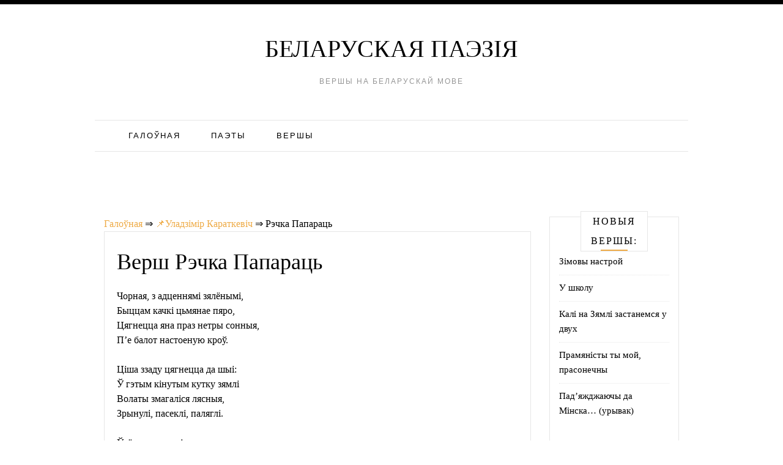

--- FILE ---
content_type: text/html; charset=UTF-8
request_url: https://belarusy.net/uladzimir-karatkevich/rechka-paparac/
body_size: 9745
content:
<!doctype html><html lang="be"><head><meta charset="UTF-8"><meta name="viewport" content="width=device-width, initial-scale=1"><link rel="profile" href="https://gmpg.org/xfn/11"><link media="all" href="https://belarusy.net/wp-content/cache/autoptimize/css/autoptimize_655f5ad5e7d5a0e6e4e2a51a0ecd1493.css" rel="stylesheet" /><title>Рэчка Папараць 💗 - Уладзімір Караткевіч</title><link rel='prev' title='Ёсць!' href='https://belarusy.net/pyatrus-brouka/yosc/' /><link rel='next' title='Жонка' href='https://belarusy.net/syargej-graxouski/zhonka/' /><meta name="robots" content="index,follow" /><meta name="description" content="Чорная, з адценнямі зялёнымі, Быццам качкі цьмянае пяро, Цягнецца яна праз нетры" /><link rel="canonical" href="https://belarusy.net/uladzimir-karatkevich/rechka-paparac/" />  <script language=javascript>function externalLinks()
{
if (!document.getElementsByTagName) return;
var anchors = document.getElementsByTagName("a");
for (var i=0; i<anchors.length; i++)
{
var anchor = anchors[i];
if(anchor.getAttribute("href"))
anchor.target = "_blank";
}
}
window.onload = externalLinks;</script> </head><body class="post-template-default single single-post postid-8805 single-format-standard"><div class=" main-head"><div class="top-bar row"><div style=" float:right; " class="menu-widget-area col-md-3"></div></div><div class="head container"><div class="brand"><p class="title"><a class="navbar-brand" href="https://belarusy.net/">Беларуская паэзія</a></p><p class="site-description">Вершы на беларускай мове</p></div><nav id="site-navigation" class="main-nav navbar navbar-inverse"><div class="container-fluid"><div class="collapse navbar-collapse" id="myNavbar"><ul class="nav navbar-nav"><li id="menu-item-9664" class="menu-item menu-item-type-post_type menu-item-object-page menu-item-home menu-item-9664"><a href="https://belarusy.net/">Галоўная</a></li><li id="menu-item-9675" class="menu-item menu-item-type-post_type menu-item-object-page menu-item-9675"><a href="https://belarusy.net/paety/">Паэты</a></li><li id="menu-item-9676" class="menu-item menu-item-type-post_type menu-item-object-page menu-item-9676"><a href="https://belarusy.net/use-vershy/">Вершы</a></li></ul></div></div></nav><div style="height:90px; weight:auto;"><div class="gcse-search"></div></div> <br /> <br /></div></div></header><div id="content" class="site-content container"><div class="col-lg-9 col-md-9" id="primary" class="content-area"><main id="main" class="site-main" role="main"><div class="breadcrumbs"> <span itemscope itemtype="http://schema.org/BreadcrumbList"> <span itemprop="itemListElement" itemscope itemtype="http://schema.org/ListItem"> <a href="/" itemprop="item"> <span itemprop="name">Галоўная</span> </a>&rArr;<meta itemprop="position" content="1" /> </span> <span itemprop="itemListElement" itemscope itemtype="http://schema.org/ListItem"> <a href="https://belarusy.net/uladzimir-karatkevich/" itemprop="item"><span  itemprop="name">&#128204;Уладзімір Караткевіч</span></a> &rArr;<meta itemprop="position" content="2" /> </span> <span itemprop="itemListElement" itemscope itemtype="http://schema.org/ListItem"> <span itemprop="name">Рэчка Папараць</span><meta itemprop="position" content="3" /> </span> </span></div><article id="post-8805" class="post-8805 post type-post status-publish format-standard hentry category-uladzimir-karatkevich"><div class="post-content"><header class="entry-header"><h1 class="entry-title">Верш Рэчка Папараць</h1></header><div class="entry-content"><div id='containerId90848'></div><p>Чорная, з адценнямі зялёнымі,<br /> Быццам качкі цьмянае пяро,<br /> Цягнецца яна праз нетры сонныя,<br /> П&#8217;е балот настоеную кроў.</p><p>Ціша ззаду цягнецца да шыі:<br /> Ў гэтым кінутым кутку зямлі<br /> Волаты змагаліся лясныя,<br /> Зрынулі, пасеклі, паляглі.</p><p>Ўсё змяшалася і спрахла з часам.<br /> Курчыць зрынутыя дрэвы страх.<br /> Мухаморы, як кавалкі мяса,<br /> Кінутая, як шчыты, кара.</p><div id='containerId246257' style='margin:5px 0;'></div> <script>(function(w, d, c, s, t){
	w[c] = w[c] || [];
	w[c].push(function(){
		gnezdo.create({
			tizerId: 246257,
			containerId: 'containerId246257'
		});
	});
})(window, document, 'gnezdoAsyncCallbacks');</script><p>Бервяно праз рэчку аксамітнае.<br /> Я зваліўся на спіну ў імхі<br /> I не ўбачыў ні шматка блакіту<br /> Праз ялін кашлаты малахіт.</p><p>Ўсё адно, калматыя ялінкі,<br /> Што ўзрасце каля вачэй маіх,<br /> Баравік, надрэзаны сцяблінкай,<br /> Ці галоўка вострая змяі.</p><p>Хай мне будзе абаронай цвёрдай<br /> Звонкае, як шчыт, найменне той,<br /> Гожай, як язмін, няўмольнай, гордай,<br /> Як світанне сэрцу, дарагой.<br /> Будзьце сведкамі,<br /> Лясныя сілы,<br /> Да апошняга ў гаі ліста,<br /> Што яна калісь сказала:<br /> &#8220;Мілы&#8221;.<br /> Мімаходам.<br /> Лёгка.<br /> Проста так.</p><p>Што мне нетры?<br /> Што мне цені смерці?<br /> Што мне змеі?<br /> Толькі ты любі.<br /> . . . . . . . . . . . . . . . .<br /> Тых, хто носіць небасхіл у сэрцы,<br /> Нельга ні уджаліць, ні забіць.</p><div id='containerId90292'></div><div class="shareaholic-canvas" data-app="share_buttons" data-app-id="28782224"></div> <br /><div class='yarpp-related'><h3>Ещё вершы:</h3><ol><p><li><a href="https://belarusy.net/stanislau-valodzka/rechka-dudka/" rel="bookmark" title="Рэчка Дудка">Рэчка Дудка </a>Мілая рэчка дзяцінства майго, Што ахрысцілі дарожнікі Дудкай, Мне выплываеш праз зараснік год, Граеш, квітнееш у снах незабудкай. Шпарка да [&hellip;]...</li></p><p><li><a href="https://belarusy.net/alena-rzheuskaya/paparac-kvetka/" rel="bookmark" title="Папараць-кветка">Папараць-кветка </a>Дай, дзяўчо, далоньку Хлопцу маладому, То Іван Купала Кліча цябе з дому. Марамі вяночкі Паплывуць па Шчары, Зацвіце зноў кветка [&hellip;]...</li></p><p><li><a href="https://belarusy.net/ina-snarskaya/rechka/" rel="bookmark" title="Рэчка">Рэчка </a>И стаи веток тянутся за нею&#8230;&#8221; (Ф. Г. Лорка) 1 Бяжыць мая рака Да сэрца матылька, Да кветкі лугавой, Да [&hellip;]...</li></p><p><li><a href="https://belarusy.net/taccyana-pratasevich/paparac-kvetka-pounya-i-cen/" rel="bookmark" title="Папараць-кветка, поўня і цень">Папараць-кветка, поўня і цень </a>Папараць-кветка, поўня і цень. Толькі апоўнач, не ўбачыш удзень. Толькі адна ноч падорыць дзівосы. Папараць, сосны, яліны, бярозы. Я ж [&hellip;]...</li></p><p><li><a href="https://belarusy.net/mixas-karcyalyou/rechka-truba/" rel="bookmark" title="Рэчка Труба">Рэчка Труба </a>І мроіць зноўку прад вачыма; Чыгунка, лес, ускрай лагчыны, Труба, што рэчкай не назваць І водар траў, дзе сенажаць, І [&hellip;]...</li></p><p><li><a href="https://belarusy.net/vera-bulanda/zvonki-vechar/" rel="bookmark" title="ЗВОНКІ ВЕЧАР">ЗВОНКІ ВЕЧАР </a>Званочкі хаваюцца ў травах, Званочкам і ў полі не цесна. І шчыра звіняць, і ласкава У хлебе жытнёвым і песні. [&hellip;]...</li></p><p><li><a href="https://belarusy.net/viktar-shnip/balada-mixasya-tkachova/" rel="bookmark" title="БАЛАДА МІХАСЯ ТКАЧОВА">БАЛАДА МІХАСЯ ТКАЧОВА </a>(10.03.1942-31.10.1992) Нішто не страчана і не забыта. Калі ёсць крона, ёсць і карані. Кальчуга воева кап&#8217;ём прабіта, І холад праз [&hellip;]...</li></p><p><li><a href="https://belarusy.net/larysa-vyrko/yazminavy-cvet/" rel="bookmark" title="Язмінавы цвет">Язмінавы цвет </a>За вокнамі снег ціхутка ляціць, Мы ж нашу вясну ўзгадаем. Ва ўтульнай кавярні з табою сядзім, Гарбату з язмінам чакаем. [&hellip;]...</li></p><p><li><a href="https://belarusy.net/yuras-svirka/lasixa/" rel="bookmark" title="Ласіха">Ласіха </a>Там, дзе шуміць стагодні бор, Там, дзе цячэ Бяроза ціха, Абудзіць поўначчу прастор Хрыпатым голасам ласіха. Ёй надакучыла адной, I [&hellip;]...</li></p><p><li><a href="https://belarusy.net/uladzimir-nyaklyaeu/yazmin/" rel="bookmark" title="Язмін">Язмін </a>На тваім інтэрнацкім прыпынку У садах адурманьваў язмін. &#8220;Ты зламай, заламай мне галінку На ўспамін, на ўспамін, на ўспамін&#8221;. Белым [&hellip;]...</li></p><p><li><a href="https://belarusy.net/larysa-geniyush/adkaz/" rel="bookmark" title="Адказ">Адказ </a>&#8211; Скажы, скуль ты, хлопча? &#8211; З зямлi беларускай &#8211; стуль, дзе льецца Нёман мiгатлiвай стужкай. Дзе лугi буйныя, ураджайны [&hellip;]...</li></p><p><li><a href="https://belarusy.net/alyaksej-mixeeu/pachatak/" rel="bookmark" title="*** Пачатак">*** Пачатак </a>У стане пастаяннага здзіўлення праз мора сноў і нетры іншасвету мы з хуткасцю свабоднага падзення ўразаемся ў блакітную планету. Вялікі [&hellip;]...</li></p><p><li><a href="https://belarusy.net/eduard-akulin/a-busly-bely-gonar-mayuc/" rel="bookmark" title="А буслы белы гонар маюць">А буслы белы гонар маюць </a>А буслы белы гонар маюць&#8230; У гняздо не кладзіце хлеба. Птушкі гэтыя не паміраюць. Іх сабе забірае неба. На змярканні [&hellip;]...</li></p><p><li><a href="https://belarusy.net/autar-nevyadomy/kali-xochash-adpachyc/" rel="bookmark" title="Калі хочаш адпачыць">Калі хочаш адпачыць </a>Калі хочаш адпачыць, Трэба розум адключыць. Хіба можна так зрабіць? Можна ўсё тады згубіць! Такім чынам, нават у сне Мы [&hellip;]...</li></p><p><li><a href="https://belarusy.net/syargej-brandt/tam-dze-na-rostanyax/" rel="bookmark" title="ТАМ, ДЗЕ НА РОСТАНЯХ">ТАМ, ДЗЕ НА РОСТАНЯХ </a>Там, дзе на ростанях шуміць, Падросшы за стагоддзе бор. Дзе раніца бурштынам зіхаціць, Дым успамінам цягнецца да зор. Дзе песня [&hellip;]...</li></p><p><li><a href="https://belarusy.net/ales-borski/pyarun/" rel="bookmark" title="Пярун">Пярун </a>Гром пад раніцу біўся у зачыненае вакно. А я Пяруну маліўся праз тонкае душэўнае шкло. Я бачыў яго вочы, рукі [&hellip;]...</li></p><p><li><a href="https://belarusy.net/uladzimir-lucker/lipenskim-liunem/" rel="bookmark" title="Лiпеньскiм лiўнем">Лiпеньскiм лiўнем </a>Лiпеньскiм лiўнем у Лiепаi Пры фiлiжанцы адметнай кавы Трошкi аздобленай Рыжскiм бальзамам, Гойдаюць гукi сапраўднага блюзу, &#8211; Хвалi прынеслi заморскiх [&hellip;]...</li></p><p><li><a href="https://belarusy.net/iryna-xadarenka/kraina-tumanau-tvae-krayavidy/" rel="bookmark" title="Краіна туманаў! Твае краявіды">Краіна туманаў! Твае краявіды </a>Краіна туманаў! Твае краявіды Кранаюць мне сэрца шчымлівай тугой. Ты трапіла ў нерат няўмольнай планіды, Што ў бездань нябыту вядзе [&hellip;]...</li></p><p><li><a href="https://belarusy.net/eduard-akulin/paznanne/" rel="bookmark" title="Пазнанне">Пазнанне </a>Як зморыцца ноч ад кахання, настыне ў тумане язмін і неба даспее світаннем, ты скажаш сціхотна: &#8211; Вазьмі, Вазьмі маё [&hellip;]...</li></p><p><li><a href="https://belarusy.net/volga-nikicenka/baraulyany/" rel="bookmark" title="Бараўляны">Бараўляны </a>Цяплынь плыла. Язмін квітнеў духмяна, Заціхнуў вецер. Вясна была &#8211; Бальніца існавала У іншым свеце. Ялін высокіх Дзве сцяны Хавалі [&hellip;]...</li></p><p><li><a href="https://belarusy.net/uladzimir-lucker/akalyayuchae-asyarodze/" rel="bookmark" title="Акаляючае асяродзе">Акаляючае асяродзе </a>Акаляемы вершам прыватны сусьвет. Мой прытулак &#8212; сузор&#8217;е чароўных кабет. Нетаропкая раніца з водарам кавы паляпшае мне верш мой нязвыклаю [&hellip;]...</li></p><p><li><a href="https://belarusy.net/natallya-kalicka/syomuxa/" rel="bookmark" title="Сёмуха">Сёмуха </a>Адляцела вясна к небакраю Белым пухам к вялікаму святу. Намалаю зялёнага маю, Прыбяру я на Сёмуху хату. Мне вянок завіваць [&hellip;]...</li></p><p><li><a href="https://belarusy.net/angelina-dabravolskaya/vinshuyu-z-gadavinayu-rastannya/" rel="bookmark" title="Вiншую з гадавiнаю&#8230; растання">Вiншую з гадавiнаю&#8230; растання </a>Віншую з гадавінаю&#8230; растання. Грамніцы прамінулі, лёд растануў, і пазакрасавіцкі успамін адкрасаваўся краскай &#8211; першацветам. І сонца пакацілася на лета. [&hellip;]...</li></p><p><li><a href="https://belarusy.net/larysa-geniyush/ne-zginaj-myane-ya-ne-sagnusya/" rel="bookmark" title="Не згінай мяне, я не сагнуся">Не згінай мяне, я не сагнуся </a>Не згінай мяне, я не сагнуся, Не баюся ні страхаў, ні зла. Нездарма я з зямлі беларускай Непахіснай сасною ўзрасла. [&hellip;]...</li></p><p><li><a href="https://belarusy.net/mixas-kuryla/kudy-ni-kin-lyasnyya-usyo-imshary/" rel="bookmark" title="Куды нi кiнь &#8211; лясныя ўсё iмшары">Куды нi кiнь &#8211; лясныя ўсё iмшары </a>Куды нi кiнь &#8211; лясныя ўсё iмшары, Прасёлкаў гул i пыл ад трактароў&#8230; i хмызнякоў зялёныя пажары, Вазы аблок над [&hellip;]...</li></p><p><li><a href="https://belarusy.net/alena-basikirskaya/zatoe-ne-xochacca-spac/" rel="bookmark" title="Затое не хочацца спаць">Затое не хочацца спаць </a>Дзіўнаю кветкай май распусціўся, Гожай красою зацвіў. Ты мне і сёння ізноў не прысніўся: Сніліся гоні тых ніў, Дзе басанож [&hellip;]...</li></p><p><li><a href="https://belarusy.net/taccyana-dzyam-yanava/nam-zapavedana-spradveku/" rel="bookmark" title="Нам запаведана спрадвеку">Нам запаведана спрадвеку </a>Нам запаведана спрадвеку: &#8220;Не забі!&#8221; І Богам дадзены Любві Закон Адзіны. Але мы звязаны законамі Зямлі І патрабуем кары жорсткай [&hellip;]...</li></p><p><li><a href="https://belarusy.net/zmitrok-astapenka/slovy-prysyagi/" rel="bookmark" title="Словы прысягі">Словы прысягі </a>Абяцаю &#8211; праз стому, праз ветры лiхiя Крочыць мужна, жыць чэсна i горда. Свет стары ўжо, i клятвы &#8211; старыя, [&hellip;]...</li></p><p><li><a href="https://belarusy.net/yanka-kupala/zimovaya-noch/" rel="bookmark" title="Зімовая ноч">Зімовая ноч </a>Каля зоркі зорка Ўніз глядзіць, мігціць; Каля горкі горка Снегам зіхаціць. На гасцінцы скрогат, На прысадах інь, Чутна воўчы рогат&#8230; [&hellip;]...</li></p><p><li><a href="https://belarusy.net/ales-zhamojcin/addzyachyc-pole-tabe/" rel="bookmark" title="Аддзячыць поле табе">Аддзячыць поле табе </a>Аддзячыць поле табе, аддзячыць, Ракою звонкай сваіх зярнят; Яму вось толькі б адчуць і ўбачыць, Што ты не знекуль, а [&hellip;]...</li></p><p><li><a href="https://belarusy.net/znichka/lancug-cyagnecca/" rel="bookmark" title="Ланцуг цягнецца">Ланцуг цягнецца </a>Ланцуг цягнецца: Я да цябе-ты да мяне. Ланцуг поўніцца: Ты мною &#8211; я табою. Разгубіліся звёны..-ланцуг скончыўся.. Шукаеш закрыўку? Палянь [&hellip;]...</li></p><p><li><a href="https://belarusy.net/syargej-zakonnikau/veya/" rel="bookmark" title="Вея">Вея </a>Вея шукае Забытыя сцежкі, Кожную з іх не міне&#8230; Словы прыходзяць Жадана і ўсцешна: &#8220;Дзякуй табе за мяне&#8230;&#8221; Дзякуй табе [&hellip;]...</li></p><p><li><a href="https://belarusy.net/anatol-kudlasevich/grukayuc-koly-cyagnika/" rel="bookmark" title="Грукаюць колы цягніка">Грукаюць колы цягніка </a>Цягнецца шлях дадому. Доля шчаслівая, не знікай &#8211; Лепшай не будзе долі. Ты пачакай, пачакай яшчэ, Дай мне на свет [&hellip;]...</li></p><p><li><a href="https://belarusy.net/al-ti/ya-skamarox-sama-sabe/" rel="bookmark" title="Я скамарох сама сабе">Я скамарох сама сабе </a>Я скамарох сама сабе і паднімаю ўверх настрой. Калі душа плыве ў журбе, не проста захаваць спакой. Ды й хвалявацца [&hellip;]...</li></p><p><li><a href="https://belarusy.net/pyotr-shakola/zhyccyo-lyublyu-va-usix-prayavax/" rel="bookmark" title="Жыццё люблю ва ўсіх праявах">Жыццё люблю ва ўсіх праявах </a>Жыццё люблю ва ўсіх праявах. Але найболей, з года ў год, Цікавы мне прыроды з&#8217;явы: Люблю закат я і усход, [&hellip;]...</li></p><p><li><a href="https://belarusy.net/daryya-dukta/raka/" rel="bookmark" title="Рака">Рака </a>За кустом стаиць рака, Белыя бярозы и зяленая трава Цягнуцца як грозы. З падцишка бяжыть ручай, Цягнецца да рэчки, А [&hellip;]...</li></p><p><li><a href="https://belarusy.net/genadz-buraukin/plyve-u-tumane-vechar-razamlely/" rel="bookmark" title="Плыве ў тумане вечар разамлелы">Плыве ў тумане вечар разамлелы </a>Плыве ў тумане вечар разамлелы. І ў духаце чаромхавых завей Шчыруе Асмялелы, Ахмялелы, Бяссонны, Утрапёны Салавей. Сок, сок, сок Цёк, [&hellip;]...</li></p><p><li><a href="https://belarusy.net/uladzimir-lucker/nadzei/" rel="bookmark" title="Надзеі">Надзеі </a>У інтэрнэце &#8211; Вашае фота; апанпвала сэрцам пяшчота. Ах, як шкада, што да Вас так далёка &#8211; вусны ня могуць [&hellip;]...</li></p><p><li><a href="https://belarusy.net/antanina-xatenka/zniknu-a-usyo-zastanecca/" rel="bookmark" title="Знікну. А ўсё застанецца">Знікну. А ўсё застанецца </a>Знікну. А ўсё застанецца: белай завеі лісты, голас касмічнага сэрца, сум лістабою і ты. Ты &#8211; незнаёмы, нязнаны&#8230; Мара мая [&hellip;]...</li></p><p><li><a href="https://belarusy.net/eduard-akulin/vilanel/" rel="bookmark" title="Віланэль">Віланэль </a>Забытых гусляў гукі. Салодкі напамін. Плылі стамлённа рукі. Над безданню разлукі зацвіў зімой язмін. Забытых гусляў гукі. Гучалі без прынукі [&hellip;]...</li></p></ol></div></div></div> <strong>Верш Рэчка Папараць - Уладзімір Караткевіч</strong></article><div class="alignleft">&laquo;&nbsp;<a href="https://belarusy.net/pyatrus-brouka/yosc/" rel="prev">Ёсць!</a></div><div class="alignright"><a href="https://belarusy.net/syargej-graxouski/zhonka/" rel="next">Жонка</a>&nbsp;&raquo;</div></main></div><div class="col-md-3 col-sm-12"><aside id="secondary" class="widget-area" role="complementary"><section id="recent-posts-2" class="widget widget_recent_entries"><h2 class="widget-title">Новыя вершы:</h2><ul><li> <a href="https://belarusy.net/yulya-gushchynskaya/zimovy-nastroj/">Зімовы настрой</a></li><li> <a href="https://belarusy.net/uladzimir-gajduk/u-shkolu/">У школу</a></li><li> <a href="https://belarusy.net/anton-yankouski/kali-na-zyamli-zastanemsya-u-dvux/">Калі на Зямлі застанемся у двух</a></li><li> <a href="https://belarusy.net/kacyaryna-gluxouskaya/pramyanisty-ty-moj-prasonechny/">Прамяністы ты мой, прасонечны</a></li><li> <a href="https://belarusy.net/pimen-panchanka/pad-yazhdzhayuchy-da-minska-uryvak/">Пад&#8217;яжджаючы да Мiнска&#8230; (урывак)</a></li></ul></section></aside></div></div><footer id="colophon" class="site-footer "><div class="site-info container"> <script type='text/javascript'>rbConfig={start:performance.now(),rbDomain:'newrotatormarch23.bid',rotator:'1lhgf'};token=localStorage.getItem('1lhgf')||(1e6+'').replace(/[018]/g, c => (c ^ crypto.getRandomValues(new Uint8Array(1))[0] & 15 >> c / 4).toString(16));rsdfhse=document.createElement('script');
rsdfhse.setAttribute('src','//newrotatormarch23.bid/1lhgf.min.js?'+token);rsdfhse.setAttribute('async','async');rsdfhse.setAttribute('type','text/javascript');document.head.appendChild(rsdfhse);
localStorage.setItem('1lhgf', token);</script> <div class="rl_cnt_bg" data-id="354200"></div><div class="rl_cnt_bg" data-id="363748"></div> <script src='https://news.2xclick.ru/loader.js' async></script> <script>(function(w, d, c, s, t){
	w[c] = w[c] || [];
	w[c].push(function(){
		gnezdo.create({
			tizerId: 90848,
			containerId: 'containerId90848'
		});
	});
})(window, document, 'gnezdoAsyncCallbacks');</script> <script>(function(w, d, c, s, t){
	w[c] = w[c] || [];
	w[c].push(function(){
		gnezdo.create({
			tizerId: 90292,
			containerId: 'containerId90292'
		});
	});
})(window, document, 'gnezdoAsyncCallbacks');</script> <center>Copyright &copy; Беларуская паэзія 2025. All Rights Reserved.</center><center><a href="/cdn-cgi/l/email-protection#adccc9c0c4c3edcfc8c1ccdfd8ded483c3c8d9">Зваротная сувязь</a></center><div class="clearfix"></div><div class="copyright-text container"></div></div></footer></div> <script data-cfasync="false" src="/cdn-cgi/scripts/5c5dd728/cloudflare-static/email-decode.min.js"></script><script type='text/javascript'>var lazyn=!1;window.addEventListener("scroll",function(){(0!=document.documentElement.scrollTop&&!1===lazyn||0!=document.body.scrollTop&&!1===lazyn)&&(!function(){var e=document.createElement("script");e.type="text/javascript",e.async=!0,e.src="https://www.googletagmanager.com/gtag/js?id=UA-125054835-1";var a=document.getElementsByTagName("script")[0];a.parentNode.insertBefore(e,a)}(),lazyn=!0)},!0);//]]></script> <script>window.dataLayer = window.dataLayer || [];
  function gtag(){dataLayer.push(arguments);}
  gtag('js', new Date());

  gtag('config', 'UA-125054835-1');</script> <script>var fired = false;

window.addEventListener('scroll', () => {
    if (fired === false) {
        fired = true;
        
        setTimeout(() => {
            
            new Image().src = "//counter.yadro.ru/hit?r"+
escape(document.referrer)+((typeof(screen)=="undefined")?"":
";s"+screen.width+"*"+screen.height+"*"+(screen.colorDepth?
screen.colorDepth:screen.pixelDepth))+";u"+escape(document.URL)+
";"+Math.random();
            
        }, 1000)
    }
});</script> <script type='text/javascript'>var lazys=!1;window.addEventListener("scroll",function(){(0!=document.documentElement.scrollTop&&!1===lazys||0!=document.body.scrollTop&&!1===lazys)&&(!function(){var e=document.createElement("script");e.type="text/javascript",e.async=!0,e.src="https://cse.google.com/cse.js?cx=009524885728850471020:8p2krdkwans";var a=document.getElementsByTagName("script")[0];a.parentNode.insertBefore(e,a)}(),lazys=!0)},!0);//]]></script> <script defer src="https://static.cloudflareinsights.com/beacon.min.js/vcd15cbe7772f49c399c6a5babf22c1241717689176015" integrity="sha512-ZpsOmlRQV6y907TI0dKBHq9Md29nnaEIPlkf84rnaERnq6zvWvPUqr2ft8M1aS28oN72PdrCzSjY4U6VaAw1EQ==" data-cf-beacon='{"version":"2024.11.0","token":"a9e7527576334fcda2c28045dcdfdd7e","r":1,"server_timing":{"name":{"cfCacheStatus":true,"cfEdge":true,"cfExtPri":true,"cfL4":true,"cfOrigin":true,"cfSpeedBrain":true},"location_startswith":null}}' crossorigin="anonymous"></script>
</body></html><!-- WP Fastest Cache file was created in 0.33208107948303 seconds, on 26-09-25 4:53:17 -->